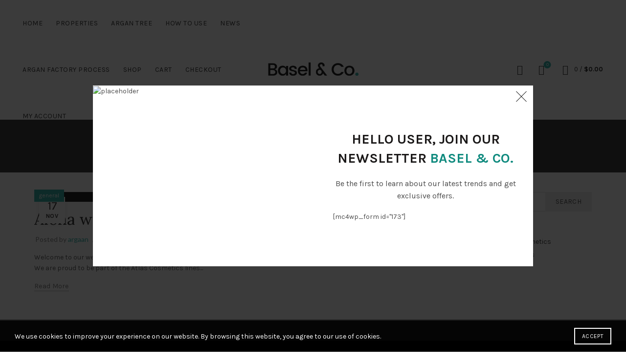

--- FILE ---
content_type: text/html; charset=UTF-8
request_url: https://argaan.com/tag/atlascosmetics/
body_size: 19224
content:
<!DOCTYPE html>
<html lang="en-US">
<head>
	<meta charset="UTF-8">
	<meta name="viewport" content="width=device-width, initial-scale=1.0, maximum-scale=1.0, user-scalable=no">
	<link rel="profile" href="http://gmpg.org/xfn/11">
	<link rel="pingback" href="https://argaan.com/xmlrpc.php">

	<meta name='robots' content='index, follow, max-image-preview:large, max-snippet:-1, max-video-preview:-1' />

	<!-- This site is optimized with the Yoast SEO plugin v26.8 - https://yoast.com/product/yoast-seo-wordpress/ -->
	<title>atlascosmetics Archives - Argaan</title>
	<link rel="canonical" href="https://argaan.com/tag/atlascosmetics/" />
	<meta property="og:locale" content="en_US" />
	<meta property="og:type" content="article" />
	<meta property="og:title" content="atlascosmetics Archives - Argaan" />
	<meta property="og:url" content="https://argaan.com/tag/atlascosmetics/" />
	<meta property="og:site_name" content="Argaan" />
	<meta name="twitter:card" content="summary_large_image" />
	<script type="application/ld+json" class="yoast-schema-graph">{"@context":"https://schema.org","@graph":[{"@type":"CollectionPage","@id":"https://argaan.com/tag/atlascosmetics/","url":"https://argaan.com/tag/atlascosmetics/","name":"atlascosmetics Archives - Argaan","isPartOf":{"@id":"https://argaan.com/#website"},"primaryImageOfPage":{"@id":"https://argaan.com/tag/atlascosmetics/#primaryimage"},"image":{"@id":"https://argaan.com/tag/atlascosmetics/#primaryimage"},"thumbnailUrl":"https://argaan.com/wp-content/uploads/2017/02/argaan-tree-logo.png","breadcrumb":{"@id":"https://argaan.com/tag/atlascosmetics/#breadcrumb"},"inLanguage":"en-US"},{"@type":"ImageObject","inLanguage":"en-US","@id":"https://argaan.com/tag/atlascosmetics/#primaryimage","url":"https://argaan.com/wp-content/uploads/2017/02/argaan-tree-logo.png","contentUrl":"https://argaan.com/wp-content/uploads/2017/02/argaan-tree-logo.png","width":466,"height":335,"caption":"argaan tree logo"},{"@type":"BreadcrumbList","@id":"https://argaan.com/tag/atlascosmetics/#breadcrumb","itemListElement":[{"@type":"ListItem","position":1,"name":"Home","item":"https://argaan.com/"},{"@type":"ListItem","position":2,"name":"atlascosmetics"}]},{"@type":"WebSite","@id":"https://argaan.com/#website","url":"https://argaan.com/","name":"Argaan","description":"Celebrating Argania Spinosa","potentialAction":[{"@type":"SearchAction","target":{"@type":"EntryPoint","urlTemplate":"https://argaan.com/?s={search_term_string}"},"query-input":{"@type":"PropertyValueSpecification","valueRequired":true,"valueName":"search_term_string"}}],"inLanguage":"en-US"}]}</script>
	<!-- / Yoast SEO plugin. -->


<link rel='dns-prefetch' href='//client.crisp.chat' />
<link rel='dns-prefetch' href='//fonts.googleapis.com' />
<link rel="alternate" type="application/rss+xml" title="Argaan &raquo; Feed" href="https://argaan.com/feed/" />
<link rel="alternate" type="application/rss+xml" title="Argaan &raquo; Comments Feed" href="https://argaan.com/comments/feed/" />
<link rel="alternate" type="application/rss+xml" title="Argaan &raquo; atlascosmetics Tag Feed" href="https://argaan.com/tag/atlascosmetics/feed/" />
<!-- argaan.com is managing ads with Advanced Ads 2.0.16 – https://wpadvancedads.com/ --><script id="argaa-ready">
			window.advanced_ads_ready=function(e,a){a=a||"complete";var d=function(e){return"interactive"===a?"loading"!==e:"complete"===e};d(document.readyState)?e():document.addEventListener("readystatechange",(function(a){d(a.target.readyState)&&e()}),{once:"interactive"===a})},window.advanced_ads_ready_queue=window.advanced_ads_ready_queue||[];		</script>
		<style id='wp-img-auto-sizes-contain-inline-css' type='text/css'>
img:is([sizes=auto i],[sizes^="auto," i]){contain-intrinsic-size:3000px 1500px}
/*# sourceURL=wp-img-auto-sizes-contain-inline-css */
</style>

<link rel='stylesheet' id='sbi_styles-css' href='https://argaan.com/wp-content/plugins/instagram-feed/css/sbi-styles.min.css?ver=6.10.0' type='text/css' media='all' />
<style id='wp-emoji-styles-inline-css' type='text/css'>

	img.wp-smiley, img.emoji {
		display: inline !important;
		border: none !important;
		box-shadow: none !important;
		height: 1em !important;
		width: 1em !important;
		margin: 0 0.07em !important;
		vertical-align: -0.1em !important;
		background: none !important;
		padding: 0 !important;
	}
/*# sourceURL=wp-emoji-styles-inline-css */
</style>
<link rel='stylesheet' id='wp-block-library-css' href='https://argaan.com/wp-includes/css/dist/block-library/style.min.css?ver=6.9' type='text/css' media='all' />
<link rel='stylesheet' id='wc-blocks-style-css' href='https://argaan.com/wp-content/plugins/woocommerce/assets/client/blocks/wc-blocks.css?ver=wc-10.4.3' type='text/css' media='all' />
<style id='global-styles-inline-css' type='text/css'>
:root{--wp--preset--aspect-ratio--square: 1;--wp--preset--aspect-ratio--4-3: 4/3;--wp--preset--aspect-ratio--3-4: 3/4;--wp--preset--aspect-ratio--3-2: 3/2;--wp--preset--aspect-ratio--2-3: 2/3;--wp--preset--aspect-ratio--16-9: 16/9;--wp--preset--aspect-ratio--9-16: 9/16;--wp--preset--color--black: #000000;--wp--preset--color--cyan-bluish-gray: #abb8c3;--wp--preset--color--white: #ffffff;--wp--preset--color--pale-pink: #f78da7;--wp--preset--color--vivid-red: #cf2e2e;--wp--preset--color--luminous-vivid-orange: #ff6900;--wp--preset--color--luminous-vivid-amber: #fcb900;--wp--preset--color--light-green-cyan: #7bdcb5;--wp--preset--color--vivid-green-cyan: #00d084;--wp--preset--color--pale-cyan-blue: #8ed1fc;--wp--preset--color--vivid-cyan-blue: #0693e3;--wp--preset--color--vivid-purple: #9b51e0;--wp--preset--gradient--vivid-cyan-blue-to-vivid-purple: linear-gradient(135deg,rgb(6,147,227) 0%,rgb(155,81,224) 100%);--wp--preset--gradient--light-green-cyan-to-vivid-green-cyan: linear-gradient(135deg,rgb(122,220,180) 0%,rgb(0,208,130) 100%);--wp--preset--gradient--luminous-vivid-amber-to-luminous-vivid-orange: linear-gradient(135deg,rgb(252,185,0) 0%,rgb(255,105,0) 100%);--wp--preset--gradient--luminous-vivid-orange-to-vivid-red: linear-gradient(135deg,rgb(255,105,0) 0%,rgb(207,46,46) 100%);--wp--preset--gradient--very-light-gray-to-cyan-bluish-gray: linear-gradient(135deg,rgb(238,238,238) 0%,rgb(169,184,195) 100%);--wp--preset--gradient--cool-to-warm-spectrum: linear-gradient(135deg,rgb(74,234,220) 0%,rgb(151,120,209) 20%,rgb(207,42,186) 40%,rgb(238,44,130) 60%,rgb(251,105,98) 80%,rgb(254,248,76) 100%);--wp--preset--gradient--blush-light-purple: linear-gradient(135deg,rgb(255,206,236) 0%,rgb(152,150,240) 100%);--wp--preset--gradient--blush-bordeaux: linear-gradient(135deg,rgb(254,205,165) 0%,rgb(254,45,45) 50%,rgb(107,0,62) 100%);--wp--preset--gradient--luminous-dusk: linear-gradient(135deg,rgb(255,203,112) 0%,rgb(199,81,192) 50%,rgb(65,88,208) 100%);--wp--preset--gradient--pale-ocean: linear-gradient(135deg,rgb(255,245,203) 0%,rgb(182,227,212) 50%,rgb(51,167,181) 100%);--wp--preset--gradient--electric-grass: linear-gradient(135deg,rgb(202,248,128) 0%,rgb(113,206,126) 100%);--wp--preset--gradient--midnight: linear-gradient(135deg,rgb(2,3,129) 0%,rgb(40,116,252) 100%);--wp--preset--font-size--small: 13px;--wp--preset--font-size--medium: 20px;--wp--preset--font-size--large: 36px;--wp--preset--font-size--x-large: 42px;--wp--preset--spacing--20: 0.44rem;--wp--preset--spacing--30: 0.67rem;--wp--preset--spacing--40: 1rem;--wp--preset--spacing--50: 1.5rem;--wp--preset--spacing--60: 2.25rem;--wp--preset--spacing--70: 3.38rem;--wp--preset--spacing--80: 5.06rem;--wp--preset--shadow--natural: 6px 6px 9px rgba(0, 0, 0, 0.2);--wp--preset--shadow--deep: 12px 12px 50px rgba(0, 0, 0, 0.4);--wp--preset--shadow--sharp: 6px 6px 0px rgba(0, 0, 0, 0.2);--wp--preset--shadow--outlined: 6px 6px 0px -3px rgb(255, 255, 255), 6px 6px rgb(0, 0, 0);--wp--preset--shadow--crisp: 6px 6px 0px rgb(0, 0, 0);}:where(.is-layout-flex){gap: 0.5em;}:where(.is-layout-grid){gap: 0.5em;}body .is-layout-flex{display: flex;}.is-layout-flex{flex-wrap: wrap;align-items: center;}.is-layout-flex > :is(*, div){margin: 0;}body .is-layout-grid{display: grid;}.is-layout-grid > :is(*, div){margin: 0;}:where(.wp-block-columns.is-layout-flex){gap: 2em;}:where(.wp-block-columns.is-layout-grid){gap: 2em;}:where(.wp-block-post-template.is-layout-flex){gap: 1.25em;}:where(.wp-block-post-template.is-layout-grid){gap: 1.25em;}.has-black-color{color: var(--wp--preset--color--black) !important;}.has-cyan-bluish-gray-color{color: var(--wp--preset--color--cyan-bluish-gray) !important;}.has-white-color{color: var(--wp--preset--color--white) !important;}.has-pale-pink-color{color: var(--wp--preset--color--pale-pink) !important;}.has-vivid-red-color{color: var(--wp--preset--color--vivid-red) !important;}.has-luminous-vivid-orange-color{color: var(--wp--preset--color--luminous-vivid-orange) !important;}.has-luminous-vivid-amber-color{color: var(--wp--preset--color--luminous-vivid-amber) !important;}.has-light-green-cyan-color{color: var(--wp--preset--color--light-green-cyan) !important;}.has-vivid-green-cyan-color{color: var(--wp--preset--color--vivid-green-cyan) !important;}.has-pale-cyan-blue-color{color: var(--wp--preset--color--pale-cyan-blue) !important;}.has-vivid-cyan-blue-color{color: var(--wp--preset--color--vivid-cyan-blue) !important;}.has-vivid-purple-color{color: var(--wp--preset--color--vivid-purple) !important;}.has-black-background-color{background-color: var(--wp--preset--color--black) !important;}.has-cyan-bluish-gray-background-color{background-color: var(--wp--preset--color--cyan-bluish-gray) !important;}.has-white-background-color{background-color: var(--wp--preset--color--white) !important;}.has-pale-pink-background-color{background-color: var(--wp--preset--color--pale-pink) !important;}.has-vivid-red-background-color{background-color: var(--wp--preset--color--vivid-red) !important;}.has-luminous-vivid-orange-background-color{background-color: var(--wp--preset--color--luminous-vivid-orange) !important;}.has-luminous-vivid-amber-background-color{background-color: var(--wp--preset--color--luminous-vivid-amber) !important;}.has-light-green-cyan-background-color{background-color: var(--wp--preset--color--light-green-cyan) !important;}.has-vivid-green-cyan-background-color{background-color: var(--wp--preset--color--vivid-green-cyan) !important;}.has-pale-cyan-blue-background-color{background-color: var(--wp--preset--color--pale-cyan-blue) !important;}.has-vivid-cyan-blue-background-color{background-color: var(--wp--preset--color--vivid-cyan-blue) !important;}.has-vivid-purple-background-color{background-color: var(--wp--preset--color--vivid-purple) !important;}.has-black-border-color{border-color: var(--wp--preset--color--black) !important;}.has-cyan-bluish-gray-border-color{border-color: var(--wp--preset--color--cyan-bluish-gray) !important;}.has-white-border-color{border-color: var(--wp--preset--color--white) !important;}.has-pale-pink-border-color{border-color: var(--wp--preset--color--pale-pink) !important;}.has-vivid-red-border-color{border-color: var(--wp--preset--color--vivid-red) !important;}.has-luminous-vivid-orange-border-color{border-color: var(--wp--preset--color--luminous-vivid-orange) !important;}.has-luminous-vivid-amber-border-color{border-color: var(--wp--preset--color--luminous-vivid-amber) !important;}.has-light-green-cyan-border-color{border-color: var(--wp--preset--color--light-green-cyan) !important;}.has-vivid-green-cyan-border-color{border-color: var(--wp--preset--color--vivid-green-cyan) !important;}.has-pale-cyan-blue-border-color{border-color: var(--wp--preset--color--pale-cyan-blue) !important;}.has-vivid-cyan-blue-border-color{border-color: var(--wp--preset--color--vivid-cyan-blue) !important;}.has-vivid-purple-border-color{border-color: var(--wp--preset--color--vivid-purple) !important;}.has-vivid-cyan-blue-to-vivid-purple-gradient-background{background: var(--wp--preset--gradient--vivid-cyan-blue-to-vivid-purple) !important;}.has-light-green-cyan-to-vivid-green-cyan-gradient-background{background: var(--wp--preset--gradient--light-green-cyan-to-vivid-green-cyan) !important;}.has-luminous-vivid-amber-to-luminous-vivid-orange-gradient-background{background: var(--wp--preset--gradient--luminous-vivid-amber-to-luminous-vivid-orange) !important;}.has-luminous-vivid-orange-to-vivid-red-gradient-background{background: var(--wp--preset--gradient--luminous-vivid-orange-to-vivid-red) !important;}.has-very-light-gray-to-cyan-bluish-gray-gradient-background{background: var(--wp--preset--gradient--very-light-gray-to-cyan-bluish-gray) !important;}.has-cool-to-warm-spectrum-gradient-background{background: var(--wp--preset--gradient--cool-to-warm-spectrum) !important;}.has-blush-light-purple-gradient-background{background: var(--wp--preset--gradient--blush-light-purple) !important;}.has-blush-bordeaux-gradient-background{background: var(--wp--preset--gradient--blush-bordeaux) !important;}.has-luminous-dusk-gradient-background{background: var(--wp--preset--gradient--luminous-dusk) !important;}.has-pale-ocean-gradient-background{background: var(--wp--preset--gradient--pale-ocean) !important;}.has-electric-grass-gradient-background{background: var(--wp--preset--gradient--electric-grass) !important;}.has-midnight-gradient-background{background: var(--wp--preset--gradient--midnight) !important;}.has-small-font-size{font-size: var(--wp--preset--font-size--small) !important;}.has-medium-font-size{font-size: var(--wp--preset--font-size--medium) !important;}.has-large-font-size{font-size: var(--wp--preset--font-size--large) !important;}.has-x-large-font-size{font-size: var(--wp--preset--font-size--x-large) !important;}
/*# sourceURL=global-styles-inline-css */
</style>

<style id='classic-theme-styles-inline-css' type='text/css'>
/*! This file is auto-generated */
.wp-block-button__link{color:#fff;background-color:#32373c;border-radius:9999px;box-shadow:none;text-decoration:none;padding:calc(.667em + 2px) calc(1.333em + 2px);font-size:1.125em}.wp-block-file__button{background:#32373c;color:#fff;text-decoration:none}
/*# sourceURL=/wp-includes/css/classic-themes.min.css */
</style>
<link rel='stylesheet' id='rs-plugin-settings-css' href='https://argaan.com/wp-content/plugins/revslider/public/assets/css/settings.css?ver=5.4.1' type='text/css' media='all' />
<style id='rs-plugin-settings-inline-css' type='text/css'>
#rs-demo-id {}
/*# sourceURL=rs-plugin-settings-inline-css */
</style>
<link rel='stylesheet' id='srzmpcss-css' href='https://argaan.com/wp-content/plugins/srizon-facebook-album/resources/css/mag-popup.min.css?ver=6.9' type='text/css' media='all' />
<link rel='stylesheet' id='srzelastislidercss-css' href='https://argaan.com/wp-content/plugins/srizon-facebook-album/resources/css/elastislide.min.css?ver=6.9' type='text/css' media='all' />
<link rel='stylesheet' id='srzcustomcss-css' href='https://argaan.com/wp-content/plugins/srizon-facebook-album/resources/css/srizon.custom.min.css?ver=3.5.1' type='text/css' media='all' />
<style id='woocommerce-inline-inline-css' type='text/css'>
.woocommerce form .form-row .required { visibility: visible; }
/*# sourceURL=woocommerce-inline-inline-css */
</style>
<link rel='stylesheet' id='bootstrap-css' href='https://argaan.com/wp-content/themes/basel/css/bootstrap.min.css?ver=5.8.0' type='text/css' media='all' />
<link rel='stylesheet' id='basel-style-css' href='https://argaan.com/wp-content/themes/basel/style.min.css?ver=6.9' type='text/css' media='all' />
<link rel='stylesheet' id='child-style-css' href='https://argaan.com/wp-content/themes/basel-child/style.css?ver=6.9' type='text/css' media='all' />
<link rel='stylesheet' id='js_composer_front-css' href='https://argaan.com/wp-content/plugins/js_composer/assets/css/js_composer.min.css?ver=7.6' type='text/css' media='all' />
<link rel='stylesheet' id='vc_font_awesome_5_shims-css' href='https://argaan.com/wp-content/plugins/js_composer/assets/lib/bower/font-awesome/css/v4-shims.min.css?ver=7.6' type='text/css' media='all' />
<link rel='stylesheet' id='vc_font_awesome_5-css' href='https://argaan.com/wp-content/plugins/js_composer/assets/lib/bower/font-awesome/css/all.min.css?ver=7.6' type='text/css' media='all' />
<link rel='stylesheet' id='basel-blog-general-css' href='https://argaan.com/wp-content/themes/basel/css/parts/blog-general.min.css?ver=5.8.0' type='text/css' media='all' />
<link rel='stylesheet' id='basel-wp-gutenberg-css' href='https://argaan.com/wp-content/themes/basel/css/parts/wp-gutenberg.min.css?ver=5.8.0' type='text/css' media='all' />
<link rel='stylesheet' id='basel-int-wpbakery-base-css' href='https://argaan.com/wp-content/themes/basel/css/parts/int-wpbakery-base.min.css?ver=5.8.0' type='text/css' media='all' />
<link rel='stylesheet' id='basel-woo-base-css' href='https://argaan.com/wp-content/themes/basel/css/parts/woo-base.min.css?ver=5.8.0' type='text/css' media='all' />
<link rel='stylesheet' id='basel-header-general-css' href='https://argaan.com/wp-content/themes/basel/css/parts/header-general.min.css?ver=5.8.0' type='text/css' media='all' />
<link rel='stylesheet' id='basel-page-title-css' href='https://argaan.com/wp-content/themes/basel/css/parts/page-title.min.css?ver=5.8.0' type='text/css' media='all' />
<link rel='stylesheet' id='basel-el-social-icons-css' href='https://argaan.com/wp-content/themes/basel/css/parts/el-social-icons.min.css?ver=5.8.0' type='text/css' media='all' />
<link rel='stylesheet' id='basel-opt-off-canvas-sidebar-css' href='https://argaan.com/wp-content/themes/basel/css/parts/opt-off-canvas-sidebar.min.css?ver=5.8.0' type='text/css' media='all' />
<link rel='stylesheet' id='basel-footer-general-css' href='https://argaan.com/wp-content/themes/basel/css/parts/footer-general.min.css?ver=5.8.0' type='text/css' media='all' />
<link rel='stylesheet' id='basel-lib-photoswipe-css' href='https://argaan.com/wp-content/themes/basel/css/parts/lib-photoswipe.min.css?ver=5.8.0' type='text/css' media='all' />
<link rel='stylesheet' id='basel-opt-scrolltotop-css' href='https://argaan.com/wp-content/themes/basel/css/parts/opt-scrolltotop.min.css?ver=5.8.0' type='text/css' media='all' />
<link rel='stylesheet' id='xts-google-fonts-css' href='//fonts.googleapis.com/css?family=Karla%3A200%2C300%2C400%2C500%2C600%2C700%2C800%2C200italic%2C300italic%2C400italic%2C500italic%2C600italic%2C700italic%2C800italic%7CLora%3A400%2C500%2C600%2C700%2C400italic%2C500italic%2C600italic%2C700italic%7CLato%3A100%2C100italic%2C300%2C300italic%2C400%2C400italic%2C700%2C700italic%2C900%2C900italic&#038;ver=5.8.0' type='text/css' media='all' />
<link rel='stylesheet' id='basel-dynamic-style-css' href='https://argaan.com/wp-content/uploads/2025/08/basel-dynamic-1756135281.css?ver=5.8.0' type='text/css' media='all' />
<script type="text/template" id="tmpl-variation-template">
	<div class="woocommerce-variation-description">{{{ data.variation.variation_description }}}</div>
	<div class="woocommerce-variation-price">{{{ data.variation.price_html }}}</div>
	<div class="woocommerce-variation-availability">{{{ data.variation.availability_html }}}</div>
</script>
<script type="text/template" id="tmpl-unavailable-variation-template">
	<p role="alert">Sorry, this product is unavailable. Please choose a different combination.</p>
</script>
<script type="text/javascript" src="https://argaan.com/wp-includes/js/jquery/jquery.min.js?ver=3.7.1" id="jquery-core-js"></script>
<script type="text/javascript" src="https://argaan.com/wp-includes/js/jquery/jquery-migrate.min.js?ver=3.4.1" id="jquery-migrate-js"></script>
<script type="text/javascript" src="https://argaan.com/wp-content/plugins/revslider/public/assets/js/jquery.themepunch.tools.min.js?ver=5.4.1" id="tp-tools-js"></script>
<script type="text/javascript" src="https://argaan.com/wp-content/plugins/revslider/public/assets/js/jquery.themepunch.revolution.min.js?ver=5.4.1" id="revmin-js"></script>
<script type="text/javascript" src="https://argaan.com/wp-content/plugins/srizon-facebook-album/resources/js/modernizr.js?ver=6.9" id="srzmodernizr-js"></script>
<script type="text/javascript" src="https://argaan.com/wp-content/plugins/srizon-facebook-album/resources/js/mag-popup.js?ver=6.9" id="srzmp-js"></script>
<script type="text/javascript" src="https://argaan.com/wp-content/plugins/srizon-facebook-album/resources/js/jquery.collagePlus.min.js?ver=6.9" id="srzcollage-js"></script>
<script type="text/javascript" src="https://argaan.com/wp-content/plugins/srizon-facebook-album/resources/js/jquery.elastislide.min.js?ver=6.9" id="srzelastislide-js"></script>
<script type="text/javascript" src="https://argaan.com/wp-content/plugins/srizon-facebook-album/resources/js/srizon.custom.min.js?ver=3.5.1" id="srzcustom-js"></script>
<script type="text/javascript" src="https://argaan.com/wp-content/plugins/woocommerce/assets/js/jquery-blockui/jquery.blockUI.min.js?ver=2.7.0-wc.10.4.3" id="wc-jquery-blockui-js" data-wp-strategy="defer"></script>
<script type="text/javascript" id="wc-add-to-cart-js-extra">
/* <![CDATA[ */
var wc_add_to_cart_params = {"ajax_url":"/wp-admin/admin-ajax.php","wc_ajax_url":"/?wc-ajax=%%endpoint%%","i18n_view_cart":"View cart","cart_url":"https://argaan.com/cart/","is_cart":"","cart_redirect_after_add":"no"};
//# sourceURL=wc-add-to-cart-js-extra
/* ]]> */
</script>
<script type="text/javascript" src="https://argaan.com/wp-content/plugins/woocommerce/assets/js/frontend/add-to-cart.min.js?ver=10.4.3" id="wc-add-to-cart-js" data-wp-strategy="defer"></script>
<script type="text/javascript" src="https://argaan.com/wp-content/plugins/woocommerce/assets/js/js-cookie/js.cookie.min.js?ver=2.1.4-wc.10.4.3" id="wc-js-cookie-js" data-wp-strategy="defer"></script>
<script type="text/javascript" id="woocommerce-js-extra">
/* <![CDATA[ */
var woocommerce_params = {"ajax_url":"/wp-admin/admin-ajax.php","wc_ajax_url":"/?wc-ajax=%%endpoint%%","i18n_password_show":"Show password","i18n_password_hide":"Hide password"};
//# sourceURL=woocommerce-js-extra
/* ]]> */
</script>
<script type="text/javascript" src="https://argaan.com/wp-content/plugins/woocommerce/assets/js/frontend/woocommerce.min.js?ver=10.4.3" id="woocommerce-js" defer="defer" data-wp-strategy="defer"></script>
<script type="text/javascript" src="https://argaan.com/wp-content/plugins/js_composer/assets/js/vendors/woocommerce-add-to-cart.js?ver=7.6" id="vc_woocommerce-add-to-cart-js-js"></script>
<script type="text/javascript" src="https://argaan.com/wp-includes/js/underscore.min.js?ver=1.13.7" id="underscore-js"></script>
<script type="text/javascript" id="wp-util-js-extra">
/* <![CDATA[ */
var _wpUtilSettings = {"ajax":{"url":"/wp-admin/admin-ajax.php"}};
//# sourceURL=wp-util-js-extra
/* ]]> */
</script>
<script type="text/javascript" src="https://argaan.com/wp-includes/js/wp-util.min.js?ver=6.9" id="wp-util-js"></script>
<script type="text/javascript" id="wc-add-to-cart-variation-js-extra">
/* <![CDATA[ */
var wc_add_to_cart_variation_params = {"wc_ajax_url":"/?wc-ajax=%%endpoint%%","i18n_no_matching_variations_text":"Sorry, no products matched your selection. Please choose a different combination.","i18n_make_a_selection_text":"Please select some product options before adding this product to your cart.","i18n_unavailable_text":"Sorry, this product is unavailable. Please choose a different combination.","i18n_reset_alert_text":"Your selection has been reset. Please select some product options before adding this product to your cart."};
//# sourceURL=wc-add-to-cart-variation-js-extra
/* ]]> */
</script>
<script type="text/javascript" src="https://argaan.com/wp-content/plugins/woocommerce/assets/js/frontend/add-to-cart-variation.min.js?ver=10.4.3" id="wc-add-to-cart-variation-js" defer="defer" data-wp-strategy="defer"></script>
<script></script><link rel="https://api.w.org/" href="https://argaan.com/wp-json/" /><link rel="alternate" title="JSON" type="application/json" href="https://argaan.com/wp-json/wp/v2/tags/13" /><link rel="EditURI" type="application/rsd+xml" title="RSD" href="https://argaan.com/xmlrpc.php?rsd" />
<meta name="generator" content="WordPress 6.9" />
<meta name="generator" content="WooCommerce 10.4.3" />
<meta name="generator" content="Redux 4.5.10" /><script type="text/javascript">
(function(url){
	if(/(?:Chrome\/26\.0\.1410\.63 Safari\/537\.31|WordfenceTestMonBot)/.test(navigator.userAgent)){ return; }
	var addEvent = function(evt, handler) {
		if (window.addEventListener) {
			document.addEventListener(evt, handler, false);
		} else if (window.attachEvent) {
			document.attachEvent('on' + evt, handler);
		}
	};
	var removeEvent = function(evt, handler) {
		if (window.removeEventListener) {
			document.removeEventListener(evt, handler, false);
		} else if (window.detachEvent) {
			document.detachEvent('on' + evt, handler);
		}
	};
	var evts = 'contextmenu dblclick drag dragend dragenter dragleave dragover dragstart drop keydown keypress keyup mousedown mousemove mouseout mouseover mouseup mousewheel scroll'.split(' ');
	var logHuman = function() {
		if (window.wfLogHumanRan) { return; }
		window.wfLogHumanRan = true;
		var wfscr = document.createElement('script');
		wfscr.type = 'text/javascript';
		wfscr.async = true;
		wfscr.src = url + '&r=' + Math.random();
		(document.getElementsByTagName('head')[0]||document.getElementsByTagName('body')[0]).appendChild(wfscr);
		for (var i = 0; i < evts.length; i++) {
			removeEvent(evts[i], logHuman);
		}
	};
	for (var i = 0; i < evts.length; i++) {
		addEvent(evts[i], logHuman);
	}
})('//argaan.com/?wordfence_lh=1&hid=2D6A345AF2988CD5D36EAB2E69842169');
</script><meta name="theme-color" content="">		
		
		
				        <style> 
            	
			/* Shop popup */
			
			.basel-promo-popup {
			   max-width: 900px;
			}
	
            .site-logo {
                width: 20%;
            }    

            .site-logo img {
                max-width: 200px;
                max-height: 95px;
            }    

                            .widgetarea-head,
                .main-nav {
                    width: 40%;
                }  

                .right-column {
                    width: 40%;
                }  

            
                            .basel-woocommerce-layered-nav .basel-scroll-content {
                    max-height: 280px;
                }
            
			/* header Banner */
			body .header-banner {
				height: 40px;
			}
	
			body.header-banner-display .website-wrapper {
				margin-top:40px;
			}	

            /* Topbar height configs */

			.topbar-menu ul > li {
				line-height: 42px;
			}
			
			.topbar-wrapp,
			.topbar-content:before {
				height: 42px;
			}
			
			.sticky-header-prepared.basel-top-bar-on .header-shop, 
			.sticky-header-prepared.basel-top-bar-on .header-split,
			.enable-sticky-header.basel-header-overlap.basel-top-bar-on .main-header {
				top: 42px;
			}

            /* Header height configs */

            /* Limit logo image height for according to header height */
            .site-logo img {
                max-height: 95px;
            } 

            /* And for sticky header logo also */
            .act-scroll .site-logo img,
            .header-clone .site-logo img {
                max-height: 75px;
            }   

            /* Set sticky headers height for cloned headers based on menu links line height */
            .header-clone .main-nav .menu > li > a {
                height: 75px;
                line-height: 75px;
            } 

            /* Height for switch logos */

            .sticky-header-real:not(.global-header-menu-top) .switch-logo-enable .basel-logo {
                height: 95px;
            }

            .sticky-header-real:not(.global-header-menu-top) .act-scroll .switch-logo-enable .basel-logo {
                height: 75px;
            }

            .sticky-header-real:not(.global-header-menu-top) .act-scroll .switch-logo-enable {
                transform: translateY(-75px);
            }

                            /* Header height for these layouts based on it's menu links line height */
                .main-nav .menu > li > a {
                    height: 95px;
                    line-height: 95px;
                }  
                /* The same for sticky header */
                .act-scroll .main-nav .menu > li > a {
                    height: 75px;
                    line-height: 75px;
                }  
            
            
                            /* Set line height for header links for shop header layout. Based in the header height option */
                .header-shop .right-column .header-links {
                    height: 95px;
                    line-height: 95px;
                }  

                /* The same for sticky header */
                .header-shop.act-scroll .right-column .header-links {
                    height: 75px;
                    line-height: 75px;
                }  
            
            
            /* Page headings settings for heading overlap. Calculate on the header height base */

            .basel-header-overlap .title-size-default,
            .basel-header-overlap .title-size-small,
            .basel-header-overlap .title-shop.without-title.title-size-default,
            .basel-header-overlap .title-shop.without-title.title-size-small {
                padding-top: 135px;
            }


            .basel-header-overlap .title-shop.without-title.title-size-large,
            .basel-header-overlap .title-size-large {
                padding-top: 215px;
            }

            @media (max-width: 991px) {

				/* header Banner */
				body .header-banner {
					height: 40px;
				}
	
				body.header-banner-display .website-wrapper {
					margin-top:40px;
				}

	            /* Topbar height configs */
				.topbar-menu ul > li {
					line-height: 38px;
				}
				
				.topbar-wrapp,
				.topbar-content:before {
					height: 38px;
				}
				
				.sticky-header-prepared.basel-top-bar-on .header-shop, 
				.sticky-header-prepared.basel-top-bar-on .header-split,
				.enable-sticky-header.basel-header-overlap.basel-top-bar-on .main-header {
					top: 38px;
				}

                /* Set header height for mobile devices */
                .main-header .wrapp-header {
                    min-height: 60px;
                } 

                /* Limit logo image height for mobile according to mobile header height */
                .site-logo img {
                    max-height: 60px;
                }   

                /* Limit logo on sticky header. Both header real and header cloned */
                .act-scroll .site-logo img,
                .header-clone .site-logo img {
                    max-height: 60px;
                }

                /* Height for switch logos */

                .main-header .switch-logo-enable .basel-logo {
                    height: 60px;
                }

                .sticky-header-real:not(.global-header-menu-top) .act-scroll .switch-logo-enable .basel-logo {
                    height: 60px;
                }

                .sticky-header-real:not(.global-header-menu-top) .act-scroll .switch-logo-enable {
                    transform: translateY(-60px);
                }

                /* Page headings settings for heading overlap. Calculate on the MOBILE header height base */
                .basel-header-overlap .title-size-default,
                .basel-header-overlap .title-size-small,
                .basel-header-overlap .title-shop.without-title.title-size-default,
                .basel-header-overlap .title-shop.without-title.title-size-small {
                    padding-top: 80px;
                }

                .basel-header-overlap .title-shop.without-title.title-size-large,
                .basel-header-overlap .title-size-large {
                    padding-top: 120px;
                }
 
            }

                 
                    </style>
        
        
			<noscript><style>.woocommerce-product-gallery{ opacity: 1 !important; }</style></noscript>
	
<!-- Meta Pixel Code -->
<script type='text/javascript'>
!function(f,b,e,v,n,t,s){if(f.fbq)return;n=f.fbq=function(){n.callMethod?
n.callMethod.apply(n,arguments):n.queue.push(arguments)};if(!f._fbq)f._fbq=n;
n.push=n;n.loaded=!0;n.version='2.0';n.queue=[];t=b.createElement(e);t.async=!0;
t.src=v;s=b.getElementsByTagName(e)[0];s.parentNode.insertBefore(t,s)}(window,
document,'script','https://connect.facebook.net/en_US/fbevents.js?v=next');
</script>
<!-- End Meta Pixel Code -->

      <script type='text/javascript'>
        var url = window.location.origin + '?ob=open-bridge';
        fbq('set', 'openbridge', '144433236108155', url);
      </script>
    <script type='text/javascript'>fbq('init', '144433236108155', {}, {
    "agent": "wordpress-6.9-3.0.16"
})</script><script type='text/javascript'>
    fbq('track', 'PageView', []);
  </script>
<!-- Meta Pixel Code -->
<noscript>
<img height="1" width="1" style="display:none" alt="fbpx"
src="https://www.facebook.com/tr?id=144433236108155&ev=PageView&noscript=1" />
</noscript>
<!-- End Meta Pixel Code -->
<meta name="generator" content="Powered by WPBakery Page Builder - drag and drop page builder for WordPress."/>
<meta name="generator" content="Powered by Slider Revolution 5.4.1 - responsive, Mobile-Friendly Slider Plugin for WordPress with comfortable drag and drop interface." />
<script  async src="https://pagead2.googlesyndication.com/pagead/js/adsbygoogle.js?client=ca-pub-0833862112599310" crossorigin="anonymous"></script><link rel="icon" href="https://argaan.com/wp-content/uploads/2017/03/cropped-argaan-logo-512-favicon-32x32.jpg" sizes="32x32" />
<link rel="icon" href="https://argaan.com/wp-content/uploads/2017/03/cropped-argaan-logo-512-favicon-192x192.jpg" sizes="192x192" />
<link rel="apple-touch-icon" href="https://argaan.com/wp-content/uploads/2017/03/cropped-argaan-logo-512-favicon-180x180.jpg" />
<meta name="msapplication-TileImage" content="https://argaan.com/wp-content/uploads/2017/03/cropped-argaan-logo-512-favicon-270x270.jpg" />
<style data-type="vc_shortcodes-custom-css">.vc_custom_1518001732340{padding-top: 255px !important;padding-bottom: 255px !important;background-image: url(http://argaan.com/wp-content/uploads/2018/02/Argan-oil-story-2017-6458.jpg?id=192) !important;background-position: center !important;background-repeat: no-repeat !important;background-size: cover !important;}.vc_custom_1518000152810{padding-top: 255px !important;padding-bottom: 255px !important;background-image: url(http://argaan.com/wp-content/uploads/2018/02/Argan-1.png?id=204) !important;background-position: center !important;background-repeat: no-repeat !important;background-size: cover !important;}.vc_custom_1517999015394{padding-top: 255px !important;padding-bottom: 255px !important;background-image: url(http://argaan.com/wp-content/uploads/2018/02/huile-argan.jpg?id=186) !important;background-position: center !important;background-repeat: no-repeat !important;background-size: cover !important;}</style><noscript><style> .wpb_animate_when_almost_visible { opacity: 1; }</style></noscript></head>

<body class="archive tag tag-atlascosmetics tag-13 wp-theme-basel wp-child-theme-basel-child theme-basel woocommerce-no-js wrapper-full-width global-cart-design-1 global-search-full-screen global-header-shop mobile-nav-from-left basel-light catalog-mode-off categories-accordion-on global-wishlist-enable basel-top-bar-off basel-ajax-shop-on basel-ajax-search-on enable-sticky-header header-full-width sticky-header-real offcanvas-sidebar-mobile offcanvas-sidebar-tablet wpb-js-composer js-comp-ver-7.6 vc_responsive aa-prefix-argaa-">
					<div class="login-form-side woocommerce">
				<div class="widget-heading">
					<span class="widget-title">Sign in</span>
					<a href="#" rel="nofollow" class="widget-close">close</a>
				</div>
				
				<div class="login-form">
							<form method="post" class="login woocommerce-form woocommerce-form-login " action="https://argaan.com/my-account/" >

			
			
			<p class="woocommerce-FormRow woocommerce-FormRow--wide form-row form-row-wide form-row-username">
				<label for="username">Username or email&nbsp;<span class="required">*</span></label>
				<input type="text" class="woocommerce-Input woocommerce-Input--text input-text" name="username" id="username" autocomplete="username" value="" />
			</p>
			<p class="woocommerce-FormRow woocommerce-FormRow--wide form-row form-row-wide form-row-password">
				<label for="password">Password&nbsp;<span class="required">*</span></label>
				<input class="woocommerce-Input woocommerce-Input--text input-text" type="password" name="password" id="password" autocomplete="current-password" />
			</p>

			
			<p class="form-row">
				<input type="hidden" id="woocommerce-login-nonce" name="woocommerce-login-nonce" value="3ce1a38a8c" /><input type="hidden" name="_wp_http_referer" value="/tag/atlascosmetics/" />								<button type="submit" class="woocommerce-button button woocommerce-form-login__submit" name="login" value="Log in">Log in</button>
			</p>

			<div class="login-form-footer">
				<a href="https://argaan.com/my-account/lost-password/" class="woocommerce-LostPassword lost_password">Lost your password?</a>
				<label class="woocommerce-form__label woocommerce-form__label-for-checkbox woocommerce-form-login__rememberme">
					<input class="woocommerce-form__input woocommerce-form__input-checkbox" name="rememberme" type="checkbox" value="forever" /> <span>Remember me</span>
				</label>
			</div>
			
			
			
		</form>

						</div>
				
				<div class="register-question">
					<span class="create-account-text">No account yet?</span>
					<a class="btn btn-style-link" href="https://argaan.com/my-account/?action=register">Create an Account</a>
				</div>
			</div>
						<div class="mobile-nav">
											<form role="search" method="get" id="searchform" class="searchform  basel-ajax-search" action="https://argaan.com/"  data-thumbnail="1" data-price="1" data-count="5" data-post_type="product" data-symbols_count="3" data-sku="0">
				<div>
					<label class="screen-reader-text">Search for:</label>
					<input type="text" class="search-field" placeholder="Search for products" value="" name="s" id="s" />
					<input type="hidden" name="post_type" id="post_type" value="product">
										<button type="submit" id="searchsubmit" class="" value="Search">Search</button>
				</div>
			</form>
			<div class="search-results-wrapper"><div class="basel-scroll"><div class="basel-search-results basel-scroll-content"></div></div></div>
		<div class="menu-top-container"><ul id="menu-top" class="site-mobile-menu"><li id="menu-item-142" class="menu-item menu-item-type-custom menu-item-object-custom menu-item-home menu-item-142 menu-item-design-default item-event-hover"><a href="http://argaan.com">Home</a></li>
<li id="menu-item-66" class="menu-item menu-item-type-post_type menu-item-object-page menu-item-66 menu-item-design-default item-event-hover"><a href="https://argaan.com/argan-oil-properties/">Properties</a></li>
<li id="menu-item-67" class="menu-item menu-item-type-post_type menu-item-object-page menu-item-67 menu-item-design-default item-event-hover"><a href="https://argaan.com/argania-spinosa-tree/">Argan Tree</a></li>
<li id="menu-item-68" class="menu-item menu-item-type-post_type menu-item-object-page menu-item-68 menu-item-design-default item-event-hover"><a href="https://argaan.com/use-argaan-oil/">How to Use</a></li>
<li id="menu-item-55" class="menu-item menu-item-type-post_type menu-item-object-page menu-item-55 menu-item-design-default item-event-hover"><a href="https://argaan.com/news/">News</a></li>
<li id="menu-item-287" class="menu-item menu-item-type-post_type menu-item-object-page menu-item-287 menu-item-design-default item-event-hover"><a href="https://argaan.com/argan-oil-factory-process/">Argan Factory Process</a></li>
<li id="menu-item-303" class="menu-item menu-item-type-post_type menu-item-object-page menu-item-303 menu-item-design-default item-event-hover"><a href="https://argaan.com/shop/">Shop</a></li>
<li id="menu-item-330" class="menu-item menu-item-type-post_type menu-item-object-page menu-item-330 menu-item-design-default item-event-hover"><a href="https://argaan.com/cart/">Cart</a></li>
<li id="menu-item-332" class="menu-item menu-item-type-post_type menu-item-object-page menu-item-332 menu-item-design-default item-event-hover"><a href="https://argaan.com/checkout/">Checkout</a></li>
<li id="menu-item-334" class="menu-item menu-item-type-post_type menu-item-object-page menu-item-334 menu-item-design-default item-event-hover"><a href="https://argaan.com/my-account/">My account</a></li>
</ul></div>			<div class="header-links my-account-with-text">
				<ul>
												<li class="wishlist"><a href="https://argaan.com/hello-world/">Wishlist</a></li>
									</ul>		
			</div>
					</div><!--END MOBILE-NAV-->
						<div class="cart-widget-side">
					<div class="widget-heading">
						<span class="widget-title">Shopping cart</span>
						<a href="#" rel="nofollow" class="widget-close">close</a>
					</div>
					<div class="widget woocommerce widget_shopping_cart"><div class="widget_shopping_cart_content"></div></div>				</div>
			<div class="website-wrapper">
	
	
	<!-- HEADER -->
	<header class="main-header header-has-no-bg header-shop icons-design-line color-scheme-dark">

		<div class="container">
<div class="wrapp-header">
			<div class="main-nav site-navigation basel-navigation menu-left" role="navigation">
				<div class="menu-top-container"><ul id="menu-top-1" class="menu"><li class="menu-item menu-item-type-custom menu-item-object-custom menu-item-home menu-item-142 menu-item-design-default item-event-hover"><a href="http://argaan.com">Home</a></li>
<li class="menu-item menu-item-type-post_type menu-item-object-page menu-item-66 menu-item-design-default item-event-hover"><a href="https://argaan.com/argan-oil-properties/">Properties</a></li>
<li class="menu-item menu-item-type-post_type menu-item-object-page menu-item-67 menu-item-design-default item-event-hover"><a href="https://argaan.com/argania-spinosa-tree/">Argan Tree</a></li>
<li class="menu-item menu-item-type-post_type menu-item-object-page menu-item-68 menu-item-design-default item-event-hover"><a href="https://argaan.com/use-argaan-oil/">How to Use</a></li>
<li class="menu-item menu-item-type-post_type menu-item-object-page menu-item-55 menu-item-design-default item-event-hover"><a href="https://argaan.com/news/">News</a></li>
<li class="menu-item menu-item-type-post_type menu-item-object-page menu-item-287 menu-item-design-default item-event-hover"><a href="https://argaan.com/argan-oil-factory-process/">Argan Factory Process</a></li>
<li class="menu-item menu-item-type-post_type menu-item-object-page menu-item-303 menu-item-design-default item-event-hover"><a href="https://argaan.com/shop/">Shop</a></li>
<li class="menu-item menu-item-type-post_type menu-item-object-page menu-item-330 menu-item-design-default item-event-hover"><a href="https://argaan.com/cart/">Cart</a></li>
<li class="menu-item menu-item-type-post_type menu-item-object-page menu-item-332 menu-item-design-default item-event-hover"><a href="https://argaan.com/checkout/">Checkout</a></li>
<li class="menu-item menu-item-type-post_type menu-item-object-page menu-item-334 menu-item-design-default item-event-hover"><a href="https://argaan.com/my-account/">My account</a></li>
</ul></div>			</div><!--END MAIN-NAV-->
					<div class="site-logo">
				<div class="basel-logo-wrap">
					<a href="https://argaan.com/" class="basel-logo basel-main-logo" rel="home">
						<img src="https://argaan.com/wp-content/themes/basel/images/logo.png" alt="Argaan" />					</a>
									</div>
			</div>
		<div class="right-column">
			<div class="search-button basel-search-full-screen">
				<a href="#" rel="nofollow" aria-label="Search">
					<i class="fa fa-search"></i>
				</a>
				<div class="basel-search-wrapper">
					<div class="basel-search-inner">
						<span class="basel-close-search">close</span>
									<form role="search" method="get" id="searchform" class="searchform  basel-ajax-search" action="https://argaan.com/"  data-thumbnail="1" data-price="1" data-count="5" data-post_type="product" data-symbols_count="3" data-sku="0">
				<div>
					<label class="screen-reader-text">Search for:</label>
					<input type="text" class="search-field" placeholder="Search for products" value="" name="s" id="s" />
					<input type="hidden" name="post_type" id="post_type" value="product">
										<button type="submit" id="searchsubmit" class="" value="Search">Search</button>
				</div>
			</form>
			<div class="search-results-wrapper"><div class="basel-scroll"><div class="basel-search-results basel-scroll-content"></div></div></div>
							</div>
				</div>
			</div>
					<div class="wishlist-info-widget">
				<a href="https://argaan.com/hello-world/">
					Wishlist 
											<span class="wishlist-count icon-count">0</span>
									</a>
			</div>
				<div class="shopping-cart basel-cart-design-1 basel-cart-icon cart-widget-opener">
			<a href="https://argaan.com/cart/">
				<span>Cart (<span>o</span>)</span>
				<span class="basel-cart-totals">
								<span class="basel-cart-number">0</span>
							<span class="subtotal-divider">/</span> 
								<span class="basel-cart-subtotal"><span class="woocommerce-Price-amount amount"><bdi><span class="woocommerce-Price-currencySymbol">&#36;</span>0.00</bdi></span></span>
						</span>
			</a>
					</div>
					<div class="mobile-nav-icon">
				<span class="basel-burger"></span>
			</div><!--END MOBILE-NAV-ICON-->
		</div>
</div>
</div>

	</header><!--END MAIN HEADER-->

	<div class="clear"></div>
	
						<div class="main-page-wrapper">
		
						<div class="page-title page-title-default title-size-small title-design-centered color-scheme-light title-blog" style="">
					<div class="container">
						<header class="entry-header">
							<h1 class="entry-title">Tag Archives: atlascosmetics</h1>							<div class="breadcrumbs" xmlns:v="https://schema.org/"><a href="https://argaan.com/" rel="v:url" property="v:title">Home</a> &raquo; <span class="current">Posts Tagged &quot;atlascosmetics&quot;</span></div><!-- .breadcrumbs -->						</header><!-- .entry-header -->
					</div>
				</div>
			
		<!-- MAIN CONTENT AREA -->
				<div class="container">
			<div class="row">
		

<div class="site-content col-sm-9" role="main">

	
			
				
				
								
																				
<article id="post-1" class="blog-design-default blog-post-loop blog-style- post-1 post type-post status-publish format-standard has-post-thumbnail hentry category-general tag-argaan tag-atlas-cosmetics tag-atlascosmetics tag-line-of-products tag-products tag-welcome">
		<header class="entry-header">
								<figure id="carousel-755" class="entry-thumbnail" >
				
				
					<div class="post-img-wrapp">
						<a href="https://argaan.com/hello-world/">
							<img width="466" height="335" src="https://argaan.com/wp-content/uploads/2017/02/argaan-tree-logo.png" class="attachment-large wp-post-image attachment-large" alt="" title="argaan tree logo" decoding="async" fetchpriority="high" srcset="https://argaan.com/wp-content/uploads/2017/02/argaan-tree-logo.png 466w, https://argaan.com/wp-content/uploads/2017/02/argaan-tree-logo-300x216.png 300w" sizes="(max-width: 466px) 100vw, 466px" />						</a>
					</div>
					<div class="post-image-mask">
						<a href="https://argaan.com/hello-world/">Read More</a>
					</div>
					
				
			</figure>
		
		
						<div class="post-date" onclick="">
				<span class="post-date-day">
					17				</span>
				<span class="post-date-month">
					Nov				</span>
			</div>
		
			<div class="post-mask">
									<div class="meta-post-categories"><a href="https://argaan.com/category/general/" rel="category tag">general</a></div>
				
									<h3 class="entry-title">
						<a href="https://argaan.com/hello-world/" rel="bookmark">Aloha world!</a>
					</h3>
				
									<div class="entry-meta basel-entry-meta">
									<ul class="entry-meta-list">
				
										<li class="modified-date"><time class="updated" datetime="2018-02-07T13:00:12+00:00">February 7, 2018</time></li>

					
																<li class="meta-author">
															Posted by																					<a href="https://argaan.com/author/argaan/" rel="author">
								<span class="vcard author author_name">
									<span class="fn">argaan</span>
								</span>
							</a>
						</li>
																																									<li class="meta-tags"><a href="https://argaan.com/tag/argaan/" rel="tag">argaan</a>, <a href="https://argaan.com/tag/atlas-cosmetics/" rel="tag">atlas cosmetics</a>, <a href="https://argaan.com/tag/atlascosmetics/" rel="tag">atlascosmetics</a>, <a href="https://argaan.com/tag/line-of-products/" rel="tag">line of products</a>, <a href="https://argaan.com/tag/products/" rel="tag">products</a>, <a href="https://argaan.com/tag/welcome/" rel="tag">welcome</a></li>
																					<li><span class="meta-reply">
							<a href="https://argaan.com/hello-world/#respond">Leave a comment</a>						</span></li>
																						</ul>
							</div><!-- .entry-meta -->
							</div>
		
	</header><!-- .entry-header -->

			<div class="entry-content">
			Welcome to our website!
This is the home of Argaan, the brand. All the products featured here contain 100% natural, pure Argan oil.
We are proud to be part of the Atlas Cosmetics lines...<p class="read-more-section"><a class="btn btn-style-link btn-read-more more-link" href="https://argaan.com/hello-world/">Read more</a></p>					</div><!-- .entry-content -->
	
	<div class="liner-continer">
		<span class="left-line"></span>
		
			<ul class="social-icons text-center icons-design-circle icons-size-small social-share ">
									<li class="social-facebook"><a rel="noopener noreferrer nofollow" href="https://www.facebook.com/sharer/sharer.php?u=https://argaan.com/hello-world/" target="_blank" class=""><i class="fa fa-facebook"></i><span class="basel-social-icon-name">Facebook</span></a></li>
				
									<li class="social-x"><a rel="noopener noreferrer nofollow" href="https://twitter.com/share?url=https://argaan.com/hello-world/" target="_blank" class=""><i class="fa fa-x"></i><span class="basel-social-icon-name">X</span></a></li>
				
				
				
				
									<li class="social-pinterest"><a rel="noopener noreferrer nofollow" href="https://pinterest.com/pin/create/button/?url=https://argaan.com/hello-world/&media=https://argaan.com/wp-content/uploads/2017/02/argaan-tree-logo.png" target="_blank" class=""><i class="fa fa-pinterest"></i><span class="basel-social-icon-name">Pinterest</span></a></li>
				
				
									<li class="social-linkedin"><a rel="noopener noreferrer nofollow" href="https://www.linkedin.com/shareArticle?mini=true&url=https://argaan.com/hello-world/" target="_blank" class=""><i class="fa fa-linkedin"></i><span class="basel-social-icon-name">LinkedIn</span></a></li>
				
				
				
				
				
				
				
				
				
								
				
				
									<li class="social-tg"><a rel="noopener noreferrer nofollow" href="https://telegram.me/share/url?url=https://argaan.com/hello-world/" target="_blank" class=""><i class="fa fa-telegram"></i><span class="basel-social-icon-name">Telegram</span></a></li>
				
							</ul>

				<span class="right-line"></span>
	</div>

	</article><!-- #post -->

									
				
			
		
</div><!-- .site-content -->

	<aside class="sidebar-container col-sm-3 sidebar-right area-sidebar-1">
		<div class="basel-close-sidebar-btn"><span>Close</span></div>
		<div class="sidebar-inner basel-scroll">
			<div class="widget-area basel-sidebar-content">
								<div id="search-2" class="sidebar-widget widget_search"><form role="search" method="get" id="searchform" class="searchform" action="https://argaan.com/">
	<div>
		<label class="screen-reader-text" for="s"></label>
		<input type="text" placeholder="Search for products" value="" name="s" id="s" />
		<input type="hidden" name="post_type" id="post_type" value="product">
		<button type="submit" id="searchsubmit">Search</button>
	</div>
</form>
</div><div id="text-10" class="sidebar-widget widget_text">			<div class="textwidget"><div id="attachment_294" style="width: 207px" class="wp-caption center"><a href="https://azoor.us"><img loading="lazy" decoding="async" aria-describedby="caption-attachment-294" class="size-full wp-image-294" src="http://argaan.com/wp-content/uploads/2018/04/azoor.gif" alt="Azoor Natural Cosmetics" width="197" height="730" /></a><p id="caption-attachment-294" class="wp-caption-text">Azoor Natural Cosmetics</p></div>
</div>
		</div>							</div><!-- .widget-area -->
		</div><!-- .sidebar-inner -->
	</aside><!-- .sidebar-container -->

					</div> <!-- end row -->
			</div> <!-- end container -->
					</div><!-- .main-page-wrapper --> 
			
	
	<!-- FOOTER -->
	<footer class="footer-container color-scheme-light">
		
		
					<div class="copyrights-wrapper copyrights-centered">
				<div class="container">
					<div class="min-footer">
						<div class="col-left">
															<p>&copy; 2026 <a href="https://argaan.com/">Argaan</a>. All rights reserved</p>
													</div>
											</div>
				</div>
			</div>
				
	</footer>
</div> <!-- end wrapper -->

<div class="basel-close-side"></div>
<!-- Root element of PhotoSwipe. Must have class pswp. -->
<div class="pswp" tabindex="-1" role="dialog" aria-hidden="true">

    <!-- Background of PhotoSwipe. 
         It's a separate element as animating opacity is faster than rgba(). -->
    <div class="pswp__bg"></div>

    <!-- Slides wrapper with overflow:hidden. -->
    <div class="pswp__scroll-wrap">

        <!-- Container that holds slides. 
            PhotoSwipe keeps only 3 of them in the DOM to save memory.
            Don't modify these 3 pswp__item elements, data is added later on. -->
        <div class="pswp__container">
            <div class="pswp__item"></div>
            <div class="pswp__item"></div>
            <div class="pswp__item"></div>
        </div>

        <!-- Default (PhotoSwipeUI_Default) interface on top of sliding area. Can be changed. -->
        <div class="pswp__ui pswp__ui--hidden">

            <div class="pswp__top-bar">

                <!--  Controls are self-explanatory. Order can be changed. -->

                <div class="pswp__counter"></div>

                <button class="pswp__button pswp__button--close" title="Close (Esc)"></button>

                <button class="pswp__button pswp__button--share" title="Share"></button>

                <button class="pswp__button pswp__button--fs" title="Toggle fullscreen"></button>

                <button class="pswp__button pswp__button--zoom" title="Zoom in/out"></button>

                <!-- Preloader demo http://codepen.io/dimsemenov/pen/yyBWoR -->
                <!-- element will get class pswp__preloader--active when preloader is running -->
                <div class="pswp__preloader">
                    <div class="pswp__preloader__icn">
                      <div class="pswp__preloader__cut">
                        <div class="pswp__preloader__donut"></div>
                      </div>
                    </div>
                </div>
            </div>

            <div class="pswp__share-modal pswp__share-modal--hidden pswp__single-tap">
                <div class="pswp__share-tooltip"></div> 
            </div>

            <button class="pswp__button pswp__button--arrow--left" title="Previous (arrow left)">
            </button>

            <button class="pswp__button pswp__button--arrow--right" title="Next (arrow right)">
            </button>

            <div class="pswp__caption">
                <div class="pswp__caption__center"></div>
            </div>

        </div>

    </div>

</div><script type="speculationrules">
{"prefetch":[{"source":"document","where":{"and":[{"href_matches":"/*"},{"not":{"href_matches":["/wp-*.php","/wp-admin/*","/wp-content/uploads/*","/wp-content/*","/wp-content/plugins/*","/wp-content/themes/basel-child/*","/wp-content/themes/basel/*","/*\\?(.+)"]}},{"not":{"selector_matches":"a[rel~=\"nofollow\"]"}},{"not":{"selector_matches":".no-prefetch, .no-prefetch a"}}]},"eagerness":"conservative"}]}
</script>
			<a href="#" rel="nofollow" class="scrollToTop basel-tooltip">Scroll To Top</a>
		    <!-- Meta Pixel Event Code -->
    <script type='text/javascript'>
        document.addEventListener( 'wpcf7mailsent', function( event ) {
        if( "fb_pxl_code" in event.detail.apiResponse){
          eval(event.detail.apiResponse.fb_pxl_code);
        }
      }, false );
    </script>
    <!-- End Meta Pixel Event Code -->
    <div id='fb-pxl-ajax-code'></div><!-- Instagram Feed JS -->
<script type="text/javascript">
var sbiajaxurl = "https://argaan.com/wp-admin/admin-ajax.php";
</script>
	<script type='text/javascript'>
		(function () {
			var c = document.body.className;
			c = c.replace(/woocommerce-no-js/, 'woocommerce-js');
			document.body.className = c;
		})();
	</script>
	<script type="text/javascript" id="crisp-js-before">
/* <![CDATA[ */
    window.$crisp=[];
    if (!window.CRISP_RUNTIME_CONFIG) {
      window.CRISP_RUNTIME_CONFIG = {}
    }

    if (!window.CRISP_RUNTIME_CONFIG.locale) {
      window.CRISP_RUNTIME_CONFIG.locale = 'en-us'
    }

    CRISP_WEBSITE_ID = '39d317ec-4c80-40ae-b013-4befe0856114';
//# sourceURL=crisp-js-before
/* ]]> */
</script>
<script type="text/javascript"  async src="https://client.crisp.chat/l.js?ver=20260121" id="crisp-js"></script>
<script type="text/javascript" src="https://argaan.com/wp-content/plugins/advanced-ads/admin/assets/js/advertisement.js?ver=2.0.16" id="advanced-ads-find-adblocker-js"></script>
<script type="text/javascript" src="https://argaan.com/wp-content/plugins/woocommerce/assets/js/sourcebuster/sourcebuster.min.js?ver=10.4.3" id="sourcebuster-js-js"></script>
<script type="text/javascript" id="wc-order-attribution-js-extra">
/* <![CDATA[ */
var wc_order_attribution = {"params":{"lifetime":1.0e-5,"session":30,"base64":false,"ajaxurl":"https://argaan.com/wp-admin/admin-ajax.php","prefix":"wc_order_attribution_","allowTracking":true},"fields":{"source_type":"current.typ","referrer":"current_add.rf","utm_campaign":"current.cmp","utm_source":"current.src","utm_medium":"current.mdm","utm_content":"current.cnt","utm_id":"current.id","utm_term":"current.trm","utm_source_platform":"current.plt","utm_creative_format":"current.fmt","utm_marketing_tactic":"current.tct","session_entry":"current_add.ep","session_start_time":"current_add.fd","session_pages":"session.pgs","session_count":"udata.vst","user_agent":"udata.uag"}};
//# sourceURL=wc-order-attribution-js-extra
/* ]]> */
</script>
<script type="text/javascript" src="https://argaan.com/wp-content/plugins/woocommerce/assets/js/frontend/order-attribution.min.js?ver=10.4.3" id="wc-order-attribution-js"></script>
<script type="text/javascript" src="https://argaan.com/wp-content/plugins/js_composer/assets/lib/bower/isotope/dist/isotope.pkgd.min.js?ver=7.6" id="isotope-js"></script>
<script type="text/javascript" src="https://argaan.com/wp-content/plugins/js_composer/assets/js/dist/js_composer_front.min.js?ver=7.6" id="wpb_composer_front_js-js"></script>
<script type="text/javascript" src="https://argaan.com/wp-content/themes/basel/js/jquery.magnific-popup.min.js?ver=5.8.0" id="basel-magnific-popup-js"></script>
<script type="text/javascript" src="https://argaan.com/wp-content/themes/basel/js/owl.carousel.min.js?ver=5.8.0" id="basel-owl-carousel-js"></script>
<script type="text/javascript" src="https://argaan.com/wp-content/themes/basel/js/imagesloaded.pkgd.min.js?ver=5.8.0" id="basel-imagesloaded-js"></script>
<script type="text/javascript" src="https://argaan.com/wp-content/themes/basel/js/jquery.pjax.min.js?ver=5.8.0" id="basel-pjax-js"></script>
<script type="text/javascript" src="https://argaan.com/wp-content/themes/basel/js/packery-mode.pkgd.min.js?ver=5.8.0" id="basel-packery-js"></script>
<script type="text/javascript" src="https://argaan.com/wp-content/themes/basel/js/jquery.autocomplete.min.js?ver=5.8.0" id="basel-autocomplete-js"></script>
<script type="text/javascript" src="https://argaan.com/wp-content/themes/basel/js/device.min.js?ver=5.8.0" id="basel-device-js"></script>
<script type="text/javascript" src="https://argaan.com/wp-content/themes/basel/js/waypoints.min.js?ver=5.8.0" id="basel-waypoints-js"></script>
<script type="text/javascript" id="basel-functions-js-extra">
/* <![CDATA[ */
var basel_settings = {"photoswipe_close_on_scroll":"1","adding_to_cart":"Processing","added_to_cart":"Product was successfully added to your cart.","continue_shopping":"Continue shopping","view_cart":"View Cart","go_to_checkout":"Checkout","countdown_days":"days","countdown_hours":"hr","countdown_mins":"min","countdown_sec":"sc","loading":"Loading...","close":"Close (Esc)","share_fb":"Share on Facebook","pin_it":"Pin it","tweet":"Share on X","download_image":"Download image","wishlist":"no","cart_url":"https://argaan.com/cart/","ajaxurl":"https://argaan.com/wp-admin/admin-ajax.php","add_to_cart_action":"widget","categories_toggle":"yes","enable_popup":"yes","popup_delay":"2000","popup_event":"time","popup_scroll":"1000","popup_pages":"0","promo_popup_hide_mobile":"yes","product_images_captions":"no","all_results":"View all results","product_gallery":{"images_slider":true,"thumbs_slider":{"enabled":true,"position":"bottom","items":{"desktop":4,"desktop_small":3,"tablet":4,"mobile":3,"vertical_items":3}}},"zoom_enable":"yes","ajax_scroll":"yes","ajax_scroll_class":".main-page-wrapper","ajax_scroll_offset":"100","product_slider_auto_height":"no","product_slider_autoplay":"","ajax_add_to_cart":"1","cookies_version":"1","header_banner_version":"1","header_banner_close_btn":"1","header_banner_enabled":"","promo_version":"1","pjax_timeout":"5000","split_nav_fix":"","shop_filters_close":"no","sticky_desc_scroll":"1","quickview_in_popup_fix":"","one_page_menu_offset":"150","is_multisite":"","current_blog_id":"1","swatches_scroll_top_desktop":"","swatches_scroll_top_mobile":"","lazy_loading_offset":"0","add_to_cart_action_timeout":"no","add_to_cart_action_timeout_number":"3","single_product_variations_price":"no","google_map_style_text":"Custom style","comment_images_upload_size_text":"Some files are too large. Allowed file size is 1 MB.","comment_images_count_text":"You can upload up to 3 images to your review.","comment_images_upload_mimes_text":"You are allowed to upload images only in png, jpeg formats.","comment_images_added_count_text":"Added %s image(s)","comment_images_upload_size":"1048576","comment_images_count":"3","comment_images_upload_mimes":{"jpg|jpeg|jpe":"image/jpeg","png":"image/png"},"home_url":"https://argaan.com/","shop_url":"https://argaan.com/shop/","cart_redirect_after_add":"no","product_categories_placeholder":"Select a category","product_categories_no_results":"No matches found","cart_hash_key":"wc_cart_hash_edbd4e50fe3eeaecbd18820bcc4aa709","fragment_name":"wc_fragments_edbd4e50fe3eeaecbd18820bcc4aa709","combined_css":"no","load_more_button_page_url_opt":"yes","ajax_search_delay":"300","frequently_bought":"f712146627"};
var basel_page_css = {"basel-blog-general-css":"https://argaan.com/wp-content/themes/basel/css/parts/blog-general.min.css","basel-wp-gutenberg-css":"https://argaan.com/wp-content/themes/basel/css/parts/wp-gutenberg.min.css","basel-int-wpbakery-base-css":"https://argaan.com/wp-content/themes/basel/css/parts/int-wpbakery-base.min.css","basel-woo-base-css":"https://argaan.com/wp-content/themes/basel/css/parts/woo-base.min.css","basel-header-general-css":"https://argaan.com/wp-content/themes/basel/css/parts/header-general.min.css","basel-page-title-css":"https://argaan.com/wp-content/themes/basel/css/parts/page-title.min.css","basel-el-social-icons-css":"https://argaan.com/wp-content/themes/basel/css/parts/el-social-icons.min.css","basel-opt-off-canvas-sidebar-css":"https://argaan.com/wp-content/themes/basel/css/parts/opt-off-canvas-sidebar.min.css","basel-footer-general-css":"https://argaan.com/wp-content/themes/basel/css/parts/footer-general.min.css","basel-lib-photoswipe-css":"https://argaan.com/wp-content/themes/basel/css/parts/lib-photoswipe.min.css","basel-opt-scrolltotop-css":"https://argaan.com/wp-content/themes/basel/css/parts/opt-scrolltotop.min.css"};
var basel_variation_gallery_data = [];
//# sourceURL=basel-functions-js-extra
/* ]]> */
</script>
<script type="text/javascript" src="https://argaan.com/wp-content/themes/basel/js/functions.min.js?ver=5.8.0" id="basel-functions-js"></script>
<script type="text/javascript" id="wc-cart-fragments-js-extra">
/* <![CDATA[ */
var wc_cart_fragments_params = {"ajax_url":"/wp-admin/admin-ajax.php","wc_ajax_url":"/?wc-ajax=%%endpoint%%","cart_hash_key":"wc_cart_hash_edbd4e50fe3eeaecbd18820bcc4aa709","fragment_name":"wc_fragments_edbd4e50fe3eeaecbd18820bcc4aa709","request_timeout":"5000"};
//# sourceURL=wc-cart-fragments-js-extra
/* ]]> */
</script>
<script type="text/javascript" src="https://argaan.com/wp-content/plugins/woocommerce/assets/js/frontend/cart-fragments.min.js?ver=10.4.3" id="wc-cart-fragments-js" defer="defer" data-wp-strategy="defer"></script>
<script type="text/javascript" src="https://argaan.com/wp-content/themes/basel/js/photoswipe.min.js?ver=5.8.0" id="basel-photoswipe-js"></script>
<script type="text/javascript" src="https://argaan.com/wp-content/themes/basel/js/photoswipe-ui-default.min.js?ver=5.8.0" id="basel-photoswipe-ui-default-js"></script>
<script></script><script>!function(){window.advanced_ads_ready_queue=window.advanced_ads_ready_queue||[],advanced_ads_ready_queue.push=window.advanced_ads_ready;for(var d=0,a=advanced_ads_ready_queue.length;d<a;d++)advanced_ads_ready(advanced_ads_ready_queue[d])}();</script>
					<a href="#" rel="nofollow" class="basel-sticky-sidebar-opener">
				<span class="basel-sidebar-opener-label">
					Sidebar				</span>
			</a>
		
		
			<link rel="stylesheet" id="basel-lib-magnific-popup-css" href="https://argaan.com/wp-content/themes/basel/css/parts/lib-magnific-popup.min.css?ver=5.8.0" type="text/css" media="all" /> 						<div class="basel-promo-popup">
				<div class="basel-popup-inner">
					<div class="vc_row">
<div class="vc_column_container vc_col-sm-6">
<div class="vc_column-inner ">
<figure style="margin: -20px"><img src="http://placehold.it/760x800" alt="placeholder" /></figure>
</div>
</div>
<div class="vc_column_container vc_col-sm-6">
<div style="padding: 70px 25px 70px 40px">
<h1 style="margin-bottom: 0;text-align: center"><strong>HELLO USER, JOIN OUR</strong></h1>
<h1 style="text-align: center"><strong>NEWSLETTER<span style="color: #0f8a7e"> BASEL &amp; CO.</span></strong></h1>
<p style="text-align: center;font-size: 16px">Be the first to learn about our latest trends and get exclusive offers.</p>
[mc4wp_form id="173"]

</div>
</div>
</div>				</div>
			</div>
					<link rel="stylesheet" id="basel-opt-cookies-popup-css" href="https://argaan.com/wp-content/themes/basel/css/parts/opt-cookies-popup.min.css?ver=5.8.0" type="text/css" media="all" /> 						<div class="basel-cookies-popup">
				<div class="basel-cookies-inner">
					<div class="cookies-info-text">
						We use cookies to improve your experience on our website. By browsing this website, you agree to our use of cookies.					</div>
					<div class="cookies-buttons">
						<a href="#" rel="nofollow" class="cookies-accept-btn">Accept</a>
											</div>
				</div>
			</div>
		
</body>
</html>


<!-- Page cached by LiteSpeed Cache 7.7 on 2026-01-21 08:35:05 -->

--- FILE ---
content_type: text/html; charset=utf-8
request_url: https://www.google.com/recaptcha/api2/aframe
body_size: 269
content:
<!DOCTYPE HTML><html><head><meta http-equiv="content-type" content="text/html; charset=UTF-8"></head><body><script nonce="uk83ejGgmjM9X_RSdNDNQA">/** Anti-fraud and anti-abuse applications only. See google.com/recaptcha */ try{var clients={'sodar':'https://pagead2.googlesyndication.com/pagead/sodar?'};window.addEventListener("message",function(a){try{if(a.source===window.parent){var b=JSON.parse(a.data);var c=clients[b['id']];if(c){var d=document.createElement('img');d.src=c+b['params']+'&rc='+(localStorage.getItem("rc::a")?sessionStorage.getItem("rc::b"):"");window.document.body.appendChild(d);sessionStorage.setItem("rc::e",parseInt(sessionStorage.getItem("rc::e")||0)+1);localStorage.setItem("rc::h",'1768984517467');}}}catch(b){}});window.parent.postMessage("_grecaptcha_ready", "*");}catch(b){}</script></body></html>

--- FILE ---
content_type: text/css
request_url: https://argaan.com/wp-content/themes/basel-child/style.css?ver=6.9
body_size: -104
content:
/*
 Theme Name:   Basel Child
 Description:  Basel Child Theme
 Author:       XTemos
 Author URI:   https://themeforest.net/item/basel-responsive-ecommerce-theme/14906749?ref=tientq
 Template:     basel
 Version:      1.0.0
 Text Domain:  basel-child
*/


/* Your customizations starts here */

.main-header ,.header-spacing{
    margin-bottom: 0px !important;
}

.site-content {
    margin-bottom: 0px !important;
}

.top-bar-left {
    text-align: center;
    font-size: 23px;
}

.top-bar-left a{
    padding:0px 10px 0px 10px !important;
}